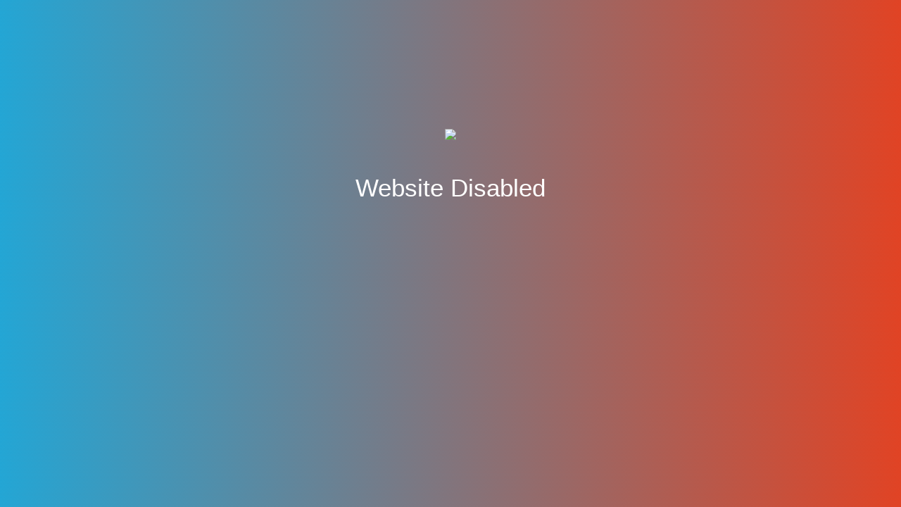

--- FILE ---
content_type: text/html; charset=UTF-8
request_url: https://allskincaretalk.com/?pp=env
body_size: 402
content:
<!DOCTYPE html><html lang="en" xmlns="http://www.w3.org/1999/xhtml"><head> <meta charset="utf-8" /><base href="https://wpxhosting.com/" /><title>WordPress Hosting: WPX Hosting</title><meta property="og:url" content="https://wpxhosting.com/" /><meta property="og:title" content="I Recommend WPX Hosting" /><meta property="og:description" content="Two thumbs up - I recently switched to WPX Hosting and recommend their speed, service and security - they do know what they are talking about when it comes to WordPress hosting." /> <link rel="icon" href="https://cf.wpxhosting.com/favicon.ico" type="image/x-icon"/><link rel="shortcut icon" href="https://cf.wpxhosting.com/favicon.ico" type="image/x-icon" / <link href="https://fonts.googleapis.com/css?family=Montserrat" rel="stylesheet"> <style> body { color: #fff; background: linear-gradient(-45deg, #E14324, #23A6D5); } h1, h6 { font-family: Montserrat, sans-serif; font-weight: 400; font-size: 35px; text-align: center; position: absolute; top: 20%; right: 0; left: 0; padding-left: 50px; padding-right: 50px; } </style></head><body> <h1> <a href="https://wpxhosting.co.uk" title="WPX Hosting - Managed WordPress Hosting" style="text-decoration: none"> <img src="https://cf.wpxhosting.com/img/Website-Disabled.png" style="width: 200px;" /> </a><br /> &nbsp; <br /> Website Disabled <br /> </h1></body></html>